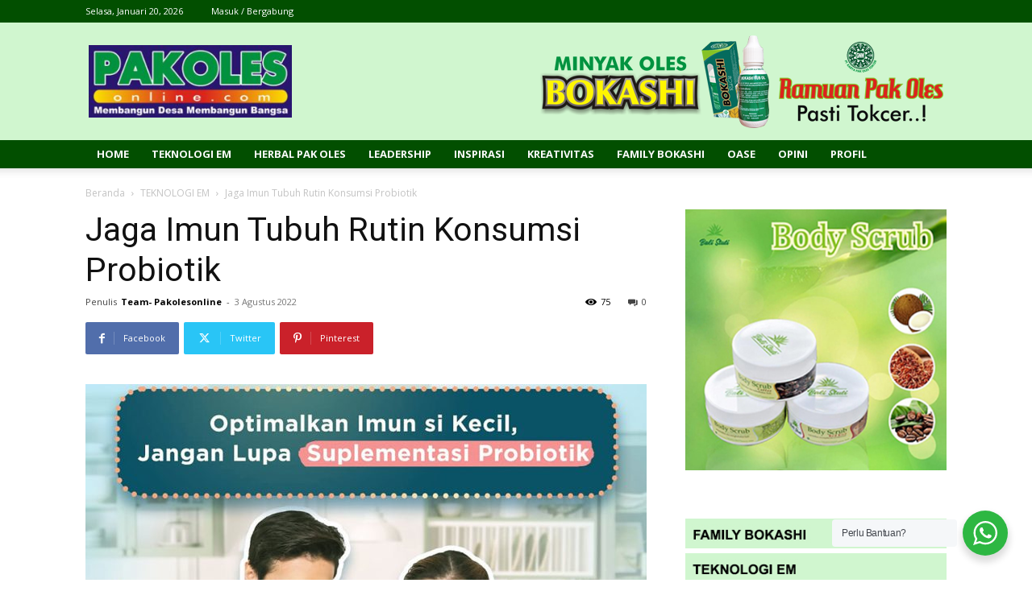

--- FILE ---
content_type: text/html; charset=UTF-8
request_url: https://www.pakolesonline.com/wp-admin/admin-ajax.php?td_theme_name=Newspaper&v=12.7.4
body_size: 42
content:
{"2579":75}